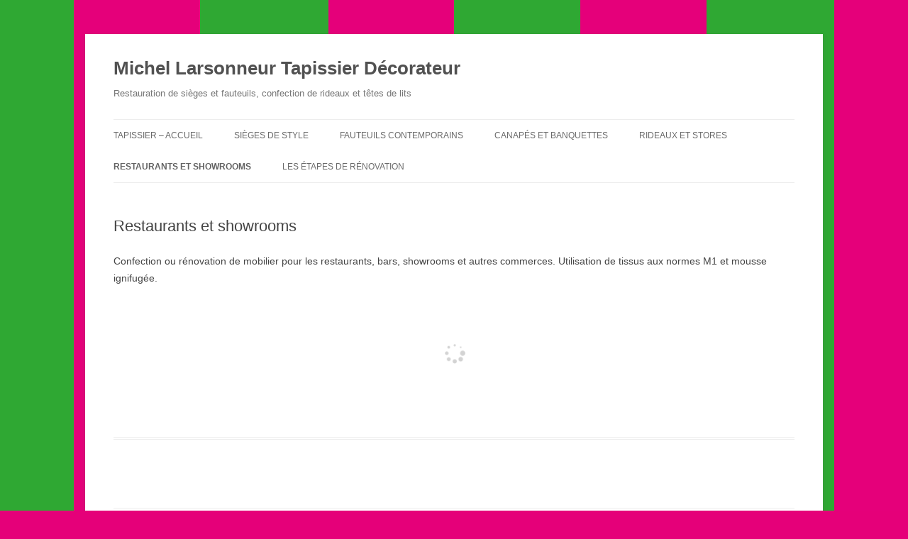

--- FILE ---
content_type: text/html; charset=UTF-8
request_url: http://michellarsonneur.fr/tapissier-decorateur/mobilier-restaurant-showrooms/?type_0=gallery&album_gallery_id_0=7
body_size: 22759
content:
<!DOCTYPE html>
<!--[if IE 7]>
<html class="ie ie7" lang="fr-FR">
<![endif]-->
<!--[if IE 8]>
<html class="ie ie8" lang="fr-FR">
<![endif]-->
<!--[if !(IE 7) & !(IE 8)]><!-->
<html lang="fr-FR">
<!--<![endif]-->
<head><script data-pagespeed-no-defer data-two-no-delay type="text/javascript" >var two_worker_data_critical_data = {"critical_data":{"critical_css":true,"critical_fonts":true}}</script><script data-pagespeed-no-defer data-two-no-delay type="text/javascript" >var two_worker_data_font = {"font":[]}</script><script data-pagespeed-no-defer data-two-no-delay type="text/javascript" >var two_worker_data_excluded_js = {"js":[]}</script><script data-pagespeed-no-defer data-two-no-delay type="text/javascript" >var two_worker_data_js = {"js":[{"inline":true,"code":"JTBBJTA5dmFyJTIwZ3RtNHdwX2RhdGFsYXllcl9uYW1lJTIwJTNEJTIwJTIyZGF0YUxheWVyJTIyJTNCJTBBJTA5dmFyJTIwZGF0YUxheWVyJTIwJTNEJTIwZGF0YUxheWVyJTIwJTdDJTdDJTIwJTVCJTVEJTNCJTBB","id":"","uid":"two_6970beb21917d","exclude_blob":false,"excluded_from_delay":false},{"inline":true,"code":"[base64]","id":"","uid":"two_6970beb219205","exclude_blob":false,"excluded_from_delay":false},{"inline":false,"url":"http:\/\/michellarsonneur.fr\/tapissier-decorateur\/wp-content\/themes\/twentytwelve\/js\/navigation.js?ver=20141205","id":"twentytwelve-navigation-js","uid":"two_6970beb219237","exclude_blob":false,"excluded_from_delay":false},{"inline":true,"code":"dmFyJTIwc3dpdGNoVG81eCUzRHRydWUlM0I=","id":"","uid":"two_6970beb219240","exclude_blob":false,"excluded_from_delay":false},{"inline":false,"url":"http:\/\/w.sharethis.com\/button\/buttons.js","id":"","uid":"two_6970beb219247","exclude_blob":false,"excluded_from_delay":false},{"inline":true,"code":"[base64]","id":"","uid":"two_6970beb21924d","exclude_blob":false,"excluded_from_delay":false},{"inline":true,"code":"[base64]","id":"","uid":"two_6970beb219255","exclude_blob":false,"excluded_from_delay":false},{"inline":true,"code":"[base64]","id":"","uid":"two_6970beb21925c","exclude_blob":false,"excluded_from_delay":false},{"inline":true,"code":"[base64]","id":"","uid":"two_6970beb219265","exclude_blob":false,"excluded_from_delay":false},{"inline":true,"code":"[base64]","id":"bwg_frontend-js-extra","uid":"two_6970beb219284","exclude_blob":false,"excluded_from_delay":false},{"inline":true,"code":"[base64]","id":"","uid":"two_6970beb21929a","exclude_blob":false,"excluded_from_delay":false},{"inline":true,"code":"[base64]","id":"","uid":"two_6970beb2192b8","exclude_blob":false,"excluded_from_delay":false},{"inline":true,"code":"[base64]","id":"","uid":"two_6970beb2192d3","exclude_blob":false,"excluded_from_delay":false},{"inline":true,"code":"[base64]","id":"","uid":"two_6970beb2192de","exclude_blob":false,"excluded_from_delay":false},{"inline":false,"url":"http:\/\/michellarsonneur.fr\/tapissier-decorateur\/wp-content\/plugins\/duracelltomi-google-tag-manager\/dist\/js\/gtm4wp-form-move-tracker.js?ver=1.20.3","id":"gtm4wp-form-move-tracker-js","uid":"two_6970beb2192e5","exclude_blob":false,"excluded_from_delay":false},{"inline":false,"url":"http:\/\/michellarsonneur.fr\/tapissier-decorateur\/wp-content\/plugins\/wp-review\/public\/js\/js.cookie.min.js?ver=2.1.4","id":"js-cookie-js","uid":"two_6970beb2192ee","exclude_blob":false,"excluded_from_delay":false},{"inline":false,"url":"http:\/\/michellarsonneur.fr\/tapissier-decorateur\/wp-includes\/js\/underscore.min.js?ver=1.13.7","id":"underscore-js","uid":"two_6970beb2192f6","exclude_blob":false,"excluded_from_delay":false},{"inline":true,"code":"[base64]","id":"wp-util-js-extra","uid":"two_6970beb2192fe","exclude_blob":false,"excluded_from_delay":false},{"inline":false,"url":"http:\/\/michellarsonneur.fr\/tapissier-decorateur\/wp-includes\/js\/wp-util.min.js?ver=6.7.4","id":"wp-util-js","uid":"two_6970beb219307","exclude_blob":false,"excluded_from_delay":false},{"inline":true,"code":"[base64]","id":"wp_review-js-js-extra","uid":"two_6970beb21930f","exclude_blob":false,"excluded_from_delay":false},{"inline":false,"url":"http:\/\/michellarsonneur.fr\/tapissier-decorateur\/wp-content\/plugins\/wp-review\/public\/js\/main.js?ver=5.3.5","id":"wp_review-js-js","uid":"two_6970beb219318","exclude_blob":false,"excluded_from_delay":false},{"code":"[base64]","inline":true,"uid":"two_dispatchEvent_script"}]}</script><script data-pagespeed-no-defer data-two-no-delay type="text/javascript" >var two_worker_data_css = {"css":[{"url":"https:\/\/fonts.googleapis.com\/css?family=Ubuntu&display=swap#038;subset=greek,latin,greek-ext,vietnamese,cyrillic-ext,latin-ext,cyrillic","media":"all","uid":""},{"url":"http:\/\/michellarsonneur.fr\/tapissier-decorateur\/wp-content\/cache\/tw_optimize\/css\/two_288_aggregated_5031697833a1b266bf9fe4d7a52cf38e_delay.min.css?date=1768996530","media":"all","uid":""}]}</script><noscript><link rel="stylesheet" crossorigin="anonymous" class="two_uncritical_css_noscript" media="all" href="https://fonts.googleapis.com/css?family=Ubuntu&display=swap#038;subset=greek,latin,greek-ext,vietnamese,cyrillic-ext,latin-ext,cyrillic"></noscript><noscript><link rel="stylesheet" crossorigin="anonymous" class="two_uncritical_css_noscript" media="all" href="http://michellarsonneur.fr/tapissier-decorateur/wp-content/cache/tw_optimize/css/two_288_aggregated_5031697833a1b266bf9fe4d7a52cf38e_delay.min.css?date=1768996530"></noscript>
<meta charset="UTF-8" />
<meta name="viewport" content="width=device-width, initial-scale=1.0" />
<title>Restaurants et showrooms - Michel Larsonneur Tapissier Décorateur</title>
<link rel="profile" href="https://gmpg.org/xfn/11" />
<link rel="pingback" href="http://michellarsonneur.fr/tapissier-decorateur/xmlrpc.php">
<!--[if lt IE 9]>
<script src="http://michellarsonneur.fr/tapissier-decorateur/wp-content/themes/twentytwelve/js/html5.js?ver=3.7.0" type="text/javascript"></script>
<![endif]-->
<script data-pagespeed-no-defer data-two-no-delay type="text/javascript">window.addEventListener("load",function(){window.two_page_loaded=true;});function logLoaded(){console.log("window is loaded");}
(function listen(){if(window.two_page_loaded){logLoaded();}else{console.log("window is notLoaded");window.setTimeout(listen,50);}})();function applyElementorControllers(){if(!window.elementorFrontend)return;window.elementorFrontend.init()}
function applyViewCss(cssUrl){if(!cssUrl)return;const cssNode=document.createElement('link');cssNode.setAttribute("href",cssUrl);cssNode.setAttribute("rel","stylesheet");cssNode.setAttribute("type","text/css");document.head.appendChild(cssNode);}
var two_scripts_load=true;var two_load_delayed_javascript=function(event){if(two_scripts_load){two_scripts_load=false;two_connect_script(0);if(typeof two_delay_custom_js_new=="object"){document.dispatchEvent(two_delay_custom_js_new)}
window.two_delayed_loading_events.forEach(function(event){console.log("removed event listener");document.removeEventListener(event,two_load_delayed_javascript,false)});}};function two_loading_events(event){setTimeout(function(event){return function(){var t=function(eventType,elementClientX,elementClientY){var _event=new Event(eventType,{bubbles:true,cancelable:true});if(eventType==="click"){_event.clientX=elementClientX;_event.clientY=elementClientY}else{_event.touches=[{clientX:elementClientX,clientY:elementClientY}]}
return _event};var element;if(event&&event.type==="touchend"){var touch=event.changedTouches[0];element=document.elementFromPoint(touch.clientX,touch.clientY);element.dispatchEvent(t('touchstart',touch.clientX,touch.clientY));element.dispatchEvent(t('touchend',touch.clientX,touch.clientY));element.dispatchEvent(t('click',touch.clientX,touch.clientY));}else if(event&&event.type==="click"){element=document.elementFromPoint(event.clientX,event.clientY);element.dispatchEvent(t(event.type,event.clientX,event.clientY));}}}(event),150);}</script><script data-pagespeed-no-defer data-two-no-delay type="text/javascript">window.two_delayed_loading_attribute="data-twodelayedjs";window.two_delayed_js_load_libs_first="";window.two_delayed_loading_events=["mousemove","click","keydown","wheel","touchmove","touchend"];window.two_event_listeners=[];</script><script data-pagespeed-no-defer data-two-no-delay type="text/javascript">document.onreadystatechange=function(){if(document.readyState==="interactive"){if(window.two_delayed_loading_attribute!==undefined){window.two_delayed_loading_events.forEach(function(ev){window.two_event_listeners[ev]=document.addEventListener(ev,two_load_delayed_javascript,{passive:false})});}
if(window.two_delayed_loading_attribute_css!==undefined){window.two_delayed_loading_events_css.forEach(function(ev){window.two_event_listeners_css[ev]=document.addEventListener(ev,two_load_delayed_css,{passive:false})});}
if(window.two_load_delayed_iframe!==undefined){window.two_delayed_loading_iframe_events.forEach(function(ev){window.two_iframe_event_listeners[ev]=document.addEventListener(ev,two_load_delayed_iframe,{passive:false})});}}}</script><meta name='robots' content='index, follow, max-image-preview:large, max-snippet:-1, max-video-preview:-1' />
	
	
<!-- Google Tag Manager for WordPress by gtm4wp.com -->
<script data-two_delay_src='inline' data-two_delay_id="two_6970beb21917d" data-cfasync="false" data-pagespeed-no-defer></script>
<!-- End Google Tag Manager for WordPress by gtm4wp.com -->
	<!-- This site is optimized with the Yoast SEO plugin v24.0 - https://yoast.com/wordpress/plugins/seo/ -->
	<meta name="description" content="Confection et rénovation de mobilier pour les restaurants, bars, showrooms et autres commerces. Utilisation de tissus aux normes M1 et mousse ignifugée." />
	<link rel="canonical" href="https://michellarsonneur.fr/tapissier-decorateur/mobilier-restaurant-showrooms/" />
	<meta property="og:locale" content="fr_FR" />
	<meta property="og:type" content="article" />
	<meta property="og:title" content="Restaurants et showrooms - Michel Larsonneur Tapissier Décorateur" />
	<meta property="og:description" content="Confection et rénovation de mobilier pour les restaurants, bars, showrooms et autres commerces. Utilisation de tissus aux normes M1 et mousse ignifugée." />
	<meta property="og:url" content="https://michellarsonneur.fr/tapissier-decorateur/mobilier-restaurant-showrooms/" />
	<meta property="og:site_name" content="Michel Larsonneur Tapissier Décorateur" />
	<meta property="article:publisher" content="https://www.facebook.com/MichelLarsonneurTapissierDecorateur/" />
	<meta property="article:modified_time" content="2024-12-06T14:39:12+00:00" />
	<meta name="twitter:label1" content="Durée de lecture estimée" />
	<meta name="twitter:data1" content="1 minute" />
	<script type="application/ld+json" class="yoast-schema-graph">{"@context":"https://schema.org","@graph":[{"@type":"WebPage","@id":"https://michellarsonneur.fr/tapissier-decorateur/mobilier-restaurant-showrooms/","url":"https://michellarsonneur.fr/tapissier-decorateur/mobilier-restaurant-showrooms/","name":"Restaurants et showrooms - Michel Larsonneur Tapissier Décorateur","isPartOf":{"@id":"https://michellarsonneur.fr/tapissier-decorateur/#website"},"datePublished":"2018-04-03T12:28:42+00:00","dateModified":"2024-12-06T14:39:12+00:00","description":"Confection et rénovation de mobilier pour les restaurants, bars, showrooms et autres commerces. Utilisation de tissus aux normes M1 et mousse ignifugée.","breadcrumb":{"@id":"https://michellarsonneur.fr/tapissier-decorateur/mobilier-restaurant-showrooms/#breadcrumb"},"inLanguage":"fr-FR","potentialAction":[{"@type":"ReadAction","target":["https://michellarsonneur.fr/tapissier-decorateur/mobilier-restaurant-showrooms/"]}]},{"@type":"BreadcrumbList","@id":"https://michellarsonneur.fr/tapissier-decorateur/mobilier-restaurant-showrooms/#breadcrumb","itemListElement":[{"@type":"ListItem","position":1,"name":"Accueil","item":"https://michellarsonneur.fr/tapissier-decorateur/"},{"@type":"ListItem","position":2,"name":"Restaurants et showrooms"}]},{"@type":"WebSite","@id":"https://michellarsonneur.fr/tapissier-decorateur/#website","url":"https://michellarsonneur.fr/tapissier-decorateur/","name":"Michel Larsonneur Tapissier Décorateur","description":"Restauration de sièges et fauteuils, confection de rideaux et têtes de lits","potentialAction":[{"@type":"SearchAction","target":{"@type":"EntryPoint","urlTemplate":"https://michellarsonneur.fr/tapissier-decorateur/?s={search_term_string}"},"query-input":{"@type":"PropertyValueSpecification","valueRequired":true,"valueName":"search_term_string"}}],"inLanguage":"fr-FR"}]}</script>
	<!-- / Yoast SEO plugin. -->


<link rel="alternate" type="application/rss+xml" title="Michel Larsonneur Tapissier Décorateur &raquo; Flux" href="https://michellarsonneur.fr/tapissier-decorateur/feed/" />
<link rel="alternate" type="application/rss+xml" title="Michel Larsonneur Tapissier Décorateur &raquo; Flux des commentaires" href="https://michellarsonneur.fr/tapissier-decorateur/comments/feed/" />
<script data-two_delay_src='inline' data-two_delay_id="two_6970beb219205" type="text/javascript"></script>









<!--[if lt IE 9]>
<link rel='stylesheet' id='twentytwelve-ie-css' href='http://michellarsonneur.fr/tapissier-decorateur/wp-content/themes/twentytwelve/css/ie.css?ver=20240722' type='text/css' media='all' />
<![endif]-->

<script type="text/javascript" src="http://michellarsonneur.fr/tapissier-decorateur/wp-includes/js/jquery/jquery.min.js?ver=3.7.1" id="jquery-core-js"></script>
<script type="text/javascript" src="http://michellarsonneur.fr/tapissier-decorateur/wp-includes/js/jquery/jquery-migrate.min.js?ver=3.4.1" id="jquery-migrate-js"></script>
<script data-two_delay_id="two_6970beb219237" type="text/javascript" data-two_delay_src="http://michellarsonneur.fr/tapissier-decorateur/wp-content/themes/twentytwelve/js/navigation.js?ver=20141205" id="twentytwelve-navigation-js" defer="defer" data-wp-strategy="defer"></script>
<link rel="https://api.w.org/" href="https://michellarsonneur.fr/tapissier-decorateur/wp-json/" /><link rel="alternate" title="JSON" type="application/json" href="https://michellarsonneur.fr/tapissier-decorateur/wp-json/wp/v2/pages/288" /><link rel="EditURI" type="application/rsd+xml" title="RSD" href="https://michellarsonneur.fr/tapissier-decorateur/xmlrpc.php?rsd" />
<meta name="generator" content="WordPress 6.7.4" />
<link rel='shortlink' href='https://michellarsonneur.fr/tapissier-decorateur/?p=288' />
<link rel="alternate" title="oEmbed (JSON)" type="application/json+oembed" href="https://michellarsonneur.fr/tapissier-decorateur/wp-json/oembed/1.0/embed?url=https%3A%2F%2Fmichellarsonneur.fr%2Ftapissier-decorateur%2Fmobilier-restaurant-showrooms%2F" />
<link rel="alternate" title="oEmbed (XML)" type="text/xml+oembed" href="https://michellarsonneur.fr/tapissier-decorateur/wp-json/oembed/1.0/embed?url=https%3A%2F%2Fmichellarsonneur.fr%2Ftapissier-decorateur%2Fmobilier-restaurant-showrooms%2F&#038;format=xml" />
<script data-two_delay_src='inline' data-two_delay_id="two_6970beb219240" charset="utf-8" type="text/javascript"></script>
<script data-two_delay_id="two_6970beb219247" charset="utf-8" type="text/javascript" data-two_delay_src="http://w.sharethis.com/button/buttons.js"></script>
<script data-two_delay_src='inline' data-two_delay_id="two_6970beb21924d" charset="utf-8" type="text/javascript"></script>

<!-- Google Tag Manager for WordPress by gtm4wp.com -->
<!-- GTM Container placement set to footer -->
<script data-two_delay_src='inline' data-two_delay_id="two_6970beb219255" data-cfasync="false" data-pagespeed-no-defer></script>
<script data-two_delay_src='inline' data-two_delay_id="two_6970beb21925c" data-cfasync="false"></script>
<!-- End Google Tag Manager for WordPress by gtm4wp.com -->
	<style id='two_critical_bg' class='two_critical_bg'>/* Autogenerated by 10Web Booster plugin*/

                    @media (min-width: 320px) and (max-width: 480px) { 
 
body.custom-background:not(.two_bg) {  background-image: url("https://michellarsonneur.fr/tapissier-decorateur/wp-content/uploads/2015/01/arriere_fond.png") !important;  } }</style><style class="two_critical_css" type="text/css">ol,ul{box-sizing:border-box}.editor-styles-wrapper,.entry-content{counter-reset:footnotes}:root{--wp--preset--font-size--normal:16px;--wp--preset--font-size--huge:42px}:root{--wp--preset--aspect-ratio--square:1;--wp--preset--aspect-ratio--4-3:4/3;--wp--preset--aspect-ratio--3-4:3/4;--wp--preset--aspect-ratio--3-2:3/2;--wp--preset--aspect-ratio--2-3:2/3;--wp--preset--aspect-ratio--16-9:16/9;--wp--preset--aspect-ratio--9-16:9/16;--wp--preset--color--black:#000000;--wp--preset--color--cyan-bluish-gray:#abb8c3;--wp--preset--color--white:#fff;--wp--preset--color--pale-pink:#f78da7;--wp--preset--color--vivid-red:#cf2e2e;--wp--preset--color--luminous-vivid-orange:#ff6900;--wp--preset--color--luminous-vivid-amber:#fcb900;--wp--preset--color--light-green-cyan:#7bdcb5;--wp--preset--color--vivid-green-cyan:#00d084;--wp--preset--color--pale-cyan-blue:#8ed1fc;--wp--preset--color--vivid-cyan-blue:#0693e3;--wp--preset--color--vivid-purple:#9b51e0;--wp--preset--color--blue:#21759b;--wp--preset--color--dark-gray:#444;--wp--preset--color--medium-gray:#9f9f9f;--wp--preset--color--light-gray:#e6e6e6;--wp--preset--gradient--vivid-cyan-blue-to-vivid-purple:linear-gradient(135deg,rgba(6,147,227,1) 0%,rgb(155,81,224) 100%);--wp--preset--gradient--light-green-cyan-to-vivid-green-cyan:linear-gradient(135deg,rgb(122,220,180) 0%,rgb(0,208,130) 100%);--wp--preset--gradient--luminous-vivid-amber-to-luminous-vivid-orange:linear-gradient(135deg,rgba(252,185,0,1) 0%,rgba(255,105,0,1) 100%);--wp--preset--gradient--luminous-vivid-orange-to-vivid-red:linear-gradient(135deg,rgba(255,105,0,1) 0%,rgb(207,46,46) 100%);--wp--preset--gradient--very-light-gray-to-cyan-bluish-gray:linear-gradient(135deg,rgb(238,238,238) 0%,rgb(169,184,195) 100%);--wp--preset--gradient--cool-to-warm-spectrum:linear-gradient(135deg,rgb(74,234,220) 0%,rgb(151,120,209) 20%,rgb(207,42,186) 40%,rgb(238,44,130) 60%,rgb(251,105,98) 80%,rgb(254,248,76) 100%);--wp--preset--gradient--blush-light-purple:linear-gradient(135deg,rgb(255,206,236) 0%,rgb(152,150,240) 100%);--wp--preset--gradient--blush-bordeaux:linear-gradient(135deg,rgb(254,205,165) 0%,rgb(254,45,45) 50%,rgb(107,0,62) 100%);--wp--preset--gradient--luminous-dusk:linear-gradient(135deg,rgb(255,203,112) 0%,rgb(199,81,192) 50%,rgb(65,88,208) 100%);--wp--preset--gradient--pale-ocean:linear-gradient(135deg,rgb(255,245,203) 0%,rgb(182,227,212) 50%,rgb(51,167,181) 100%);--wp--preset--gradient--electric-grass:linear-gradient(135deg,rgb(202,248,128) 0%,rgb(113,206,126) 100%);--wp--preset--gradient--midnight:linear-gradient(135deg,rgb(2,3,129) 0%,rgb(40,116,252) 100%);--wp--preset--font-size--small:13px;--wp--preset--font-size--medium:20px;--wp--preset--font-size--large:36px;--wp--preset--font-size--x-large:42px;--wp--preset--spacing--20:0.44rem;--wp--preset--spacing--30:0.67rem;--wp--preset--spacing--40:1rem;--wp--preset--spacing--50:1.5rem;--wp--preset--spacing--60:2.25rem;--wp--preset--spacing--70:3.38rem;--wp--preset--spacing--80:5.06rem;--wp--preset--shadow--natural:6px 6px 9px rgba(0, 0, 0, 0.2);--wp--preset--shadow--deep:12px 12px 50px rgba(0, 0, 0, 0.4);--wp--preset--shadow--sharp:6px 6px 0px rgba(0, 0, 0, 0.2);--wp--preset--shadow--outlined:6px 6px 0px -3px rgba(255, 255, 255, 1), 6px 6px rgba(0, 0, 0, 1);--wp--preset--shadow--crisp:6px 6px 0px rgba(0, 0, 0, 1)}html,body,div,span,applet,object,iframe,h1,h2,h3,h4,h5,h6,p,blockquote,pre,a,abbr,acronym,address,big,cite,code,del,dfn,em,img,ins,kbd,q,s,samp,small,strike,strong,sub,sup,tt,var,b,u,i,center,dl,dt,dd,ol,ul,li,fieldset,form,label,legend,table,caption,tbody,tfoot,thead,tr,th,td,article,aside,canvas,details,embed,figure,figcaption,footer,header,hgroup,menu,nav,output,ruby,section,summary,time,mark,audio,video{margin:0;padding:0;border:0;font-size:100%;vertical-align:baseline}body{line-height:1}ol,ul{list-style:none}table{border-collapse:collapse;border-spacing:0}caption,th,td{font-weight:400;text-align:left}h1,h2,h3,h4,h5,h6{clear:both}html{overflow-y:scroll;font-size:100%;-webkit-text-size-adjust:100%;-ms-text-size-adjust:100%}article,aside,details,figcaption,figure,footer,header,hgroup,nav,section{display:block}img{border:0;-ms-interpolation-mode:bicubic}.clear:after,.wrapper:after,.format-status .entry-header:after{clear:both}.clear:before,.clear:after,.wrapper:before,.wrapper:after,.format-status .entry-header:before,.format-status .entry-header:after{display:table;content:""}button,input,select,textarea{border:1px solid #ccc;border-radius:3px;font-family:inherit;padding:6px;padding:.428571429rem}button,input{line-height:normal}input[type="checkbox"],input[type="radio"],input[type="file"],input[type="hidden"],input[type="image"],input[type="color"]{border:0;border-radius:0;padding:0}.menu-toggle,input[type="submit"],input[type="button"],input[type="reset"],article.post-password-required input[type=submit],.bypostauthor cite span{padding:6px 10px;padding:.428571429rem .714285714rem;font-size:11px;font-size:.785714286rem;line-height:1.428571429;font-weight:400;color:#7c7c7c;background-color:#e6e6e6;background-repeat:repeat-x;background-image:-moz-linear-gradient(top,#f4f4f4,#e6e6e6);background-image:-ms-linear-gradient(top,#f4f4f4,#e6e6e6);background-image:-webkit-linear-gradient(top,#f4f4f4,#e6e6e6);background-image:-o-linear-gradient(top,#f4f4f4,#e6e6e6);background-image:linear-gradient(to bottom,#f4f4f4,#e6e6e6);border:1px solid #d2d2d2;border-radius:3px;box-shadow:0 1px 2px rgb(64 64 64 / .1)}.menu-toggle,button,input[type="submit"],input[type="button"],input[type="reset"]{cursor:pointer}.entry-content img,.comment-content img,.widget img{max-width:100%}.entry-content img,.comment-content img,.widget img,img.header-image,.author-avatar img,img.wp-post-image{border-radius:3px;box-shadow:0 1px 4px rgb(0 0 0 / .2)}html{font-size:87.5%}body{font-size:14px;font-size:1rem;font-family:Helvetica,Arial,sans-serif;text-rendering:optimizeLegibility;color:#444}body.custom-font-enabled{font-family:"Open Sans",Helvetica,Arial,sans-serif}a{outline:none;color:#21759b}.assistive-text,.site .screen-reader-text{position:absolute!important;clip:rect(1px,1px,1px,1px);overflow:hidden;height:1px;width:1px}.site{padding:0 24px;padding:0 1.714285714rem;background-color:#fff}.site-content{margin:24px 0 0;margin:1.714285714rem 0 0}.site-header{padding:24px 0;padding:1.714285714rem 0}.site-header h1,.site-header h2{text-align:center}.site-header h1 a,.site-header h2 a{color:#515151;display:inline-block;text-decoration:none}.site-header h1{font-size:24px;font-size:1.714285714rem;line-height:1.285714286;margin-bottom:14px;margin-bottom:1rem}.site-header h2{font-weight:400;font-size:13px;font-size:.928571429rem;line-height:1.846153846;color:#757575}.main-navigation{margin-top:24px;margin-top:1.714285714rem;text-align:center}.main-navigation li{margin-top:24px;margin-top:1.714285714rem;font-size:12px;font-size:.857142857rem;line-height:1.42857143}.main-navigation a{color:#5e5e5e}.main-navigation ul.nav-menu,.main-navigation div.nav-menu>ul{display:none}.main-navigation ul.nav-menu.toggled-on,.menu-toggle{display:inline-block}footer[role="contentinfo"]{border-top:1px solid #ededed;clear:both;font-size:12px;font-size:.857142857rem;line-height:2;max-width:960px;max-width:68.571428571rem;margin-top:24px;margin-top:1.714285714rem;margin-left:auto;margin-right:auto;padding:24px 0;padding:1.714285714rem 0}footer[role="contentinfo"] a{color:#686868}.entry-meta{clear:both}.entry-header{margin-bottom:24px;margin-bottom:1.714285714rem}.entry-header .entry-title{font-size:20px;font-size:1.428571429rem;line-height:1.2;font-weight:400}.entry-content,.entry-summary,.mu_register{line-height:1.714285714}.entry-content p,.entry-summary p,.comment-content p,.mu_register p{margin:0 0 24px;margin:0 0 1.714285714rem;line-height:1.714285714}.entry-content a:visited,.comment-content a:visited{color:#9f9f9f}.site-content article{border-bottom:4px double #ededed;margin-bottom:72px;margin-bottom:5.142857143rem;padding-bottom:24px;padding-bottom:1.714285714rem;word-wrap:break-word;-webkit-hyphens:auto;-moz-hyphens:auto;hyphens:auto}footer.entry-meta{margin-top:24px;margin-top:1.714285714rem;font-size:13px;font-size:.928571429rem;line-height:1.846153846;color:#757575}@media screen and (min-width:600px){.author-avatar{float:left;margin-top:8px;margin-top:.571428571rem}.author-description{float:right;width:80%}.site{margin:0 auto;max-width:960px;max-width:68.571428571rem;overflow:hidden}.site-content{float:left;width:65.104166667%}body.template-front-page .site-content,body.attachment .site-content,body.full-width .site-content{width:100%}.widget-area{float:right;width:26.041666667%}.site-header h1,.site-header h2{text-align:left}.site-header h1{font-size:26px;font-size:1.857142857rem;line-height:1.846153846;margin-bottom:0}.main-navigation ul.nav-menu,.main-navigation div.nav-menu>ul{border-bottom:1px solid #ededed;border-top:1px solid #ededed;display:inline-block!important;text-align:left;width:100%}.main-navigation ul{margin:0;text-indent:0}.main-navigation li a,.main-navigation li{display:inline-block;text-decoration:none}.main-navigation li a{border-bottom:0;color:#6a6a6a;line-height:3.692307692;text-transform:uppercase;white-space:nowrap}.main-navigation li a:hover,.main-navigation li a:focus{color:#000}.main-navigation li{margin:0 40px 0 0;margin:0 2.857142857rem 0 0;position:relative}.main-navigation li ul{margin:0;padding:0;position:absolute;top:100%;z-index:99999;height:1px;width:1px;overflow:hidden;clip:rect(1px,1px,1px,1px)}.main-navigation li ul ul{top:0;left:100%}.main-navigation ul li:hover>ul,.main-navigation ul li:focus>ul,.main-navigation .focus>ul{border-left:0;clip:inherit;overflow:inherit;height:inherit;width:inherit}.main-navigation li ul li a{background:#efefef;border-bottom:1px solid #ededed;display:block;font-size:11px;font-size:.785714286rem;line-height:2.181818182;padding:8px 10px;padding:.571428571rem .714285714rem;width:180px;width:12.85714286rem;white-space:normal}.main-navigation li ul li a:hover,.main-navigation li ul li a:focus{background:#e3e3e3;color:#444}.main-navigation .current-menu-item>a,.main-navigation .current-menu-ancestor>a,.main-navigation .current_page_item>a,.main-navigation .current_page_ancestor>a{color:#636363;font-weight:700}.menu-toggle{display:none}.entry-header .entry-title{font-size:22px;font-size:1.571428571rem}#respond form input[type="text"]{width:46.333333333%}#respond form textarea.blog-textarea{width:79.666666667%}.template-front-page .site-content,.template-front-page article{overflow:hidden}.template-front-page.has-post-thumbnail article{float:left;width:47.916666667%}.entry-page-image{float:right;margin-bottom:0;width:47.916666667%}.template-front-page .widget-area .widget,.template-front-page.two-sidebars .widget-area .front-widgets{float:left;width:51.875%;margin-bottom:24px;margin-bottom:1.714285714rem}.template-front-page .widget-area .widget:nth-child(odd){clear:right}.template-front-page .widget-area .widget:nth-child(even),.template-front-page.two-sidebars .widget-area .front-widgets+.front-widgets{float:right;width:39.0625%;margin:0 0 24px;margin:0 0 1.714285714rem}.template-front-page.two-sidebars .widget,.template-front-page.two-sidebars .widget:nth-child(even){float:none;width:auto}.commentlist .children{margin-left:48px;margin-left:3.428571429rem}}@media screen and (min-width:960px){body{background-color:#e6e6e6}body .site{padding:0 40px;padding:0 2.857142857rem;margin-top:48px;margin-top:3.428571429rem;margin-bottom:48px;margin-bottom:3.428571429rem;box-shadow:0 2px 6px rgb(100 100 100 / .3)}body.custom-background-empty{background-color:#fff}body.custom-background-empty .site,body.custom-background-white .site{padding:0;margin-top:0;margin-bottom:0;box-shadow:none}}body.custom-background{background-color:#e50079;background-image:url(https://michellarsonneur.fr/tapissier-decorateur/wp-content/uploads/2015/01/arriere_fond.png);background-position:center top;background-size:auto;background-repeat:repeat;background-attachment:scroll}div[id^=bwg_container] p{padding:0!important;margin:0!important}div[id^=bwg_container] img{box-shadow:none!important}div[id^=bwg_container] *{margin:0}div[id^=bwg_container].bwg_container .bwg-a{border:none;box-shadow:none!important;outline:0;font-size:0;line-height:normal;cursor:pointer;text-decoration:none}.bwg_spider_popup_loading,.footer-list-block .bwp_gallery .bwg_spider_popup_loading,.footer-list-block .bwp_gallery_tags .bwg_spider_popup_loading{background-image:url(data:image/svg+xml,%3Csvg%20xmlns=%22http://www.w3.org/2000/svg%22%20viewBox=%220%200%20%20%22%3E%3C/svg%3E#}https://michellarsonneur.fr/tapissier-decorateur/wp-content/plugins/photo-gallery/images/ajax_loader.png);background-color:#fff0;background-repeat:no-repeat;background-position:0 0;background-size:30px 30px;border:none!important;display:none;height:30px;left:50%;margin-left:-20px;margin-top:-20px;overflow:hidden;position:fixed;top:50%;width:30px;z-index:10102}.footer-list-block .bwp_gallery .spider_popup_overlay,.footer-list-block .bwp_gallery_tags .spider_popup_overlay,.spider_popup_overlay{cursor:pointer;display:none;height:100%;left:0;position:fixed;top:0;width:100%;z-index:10100}div[id^=bwg_container] .bwg-border-box *{-moz-box-sizing:border-box;box-sizing:border-box}.bwg-container{font-size:0;width:100%;max-width:100%;display:flex;flex-direction:row;flex-wrap:wrap}.bwg-item0{overflow:hidden;z-index:100}.bwg-item1{overflow:hidden;width:100%;position:relative}.bwg-item2{top:0;left:0;bottom:0;right:0;width:100%;height:100%}.bwg-item2{position:absolute}.bwg_loading_div_1{position:absolute;width:100%;height:100%;z-index:115;text-align:center;vertical-align:middle;top:0}.bwg_loading_div_2{display:table;vertical-align:middle;width:100%;height:100%;background-color:#fff;opacity:.95}.bwg_loading_div_3{display:table-cell;text-align:center;position:relative;vertical-align:middle}.bwg_spider_ajax_loading{border:none!important;display:inline-block;text-align:center;position:relative;vertical-align:middle;background-image:url(data:image/svg+xml,%3Csvg%20xmlns=%22http://www.w3.org/2000/svg%22%20viewBox=%220%200%20%20%22%3E%3C/svg%3E#}https://michellarsonneur.fr/tapissier-decorateur/wp-content/plugins/photo-gallery/images/ajax_loader.png);float:none;width:30px;height:30px;background-size:30px 30px}.bwg-hidden{visibility:hidden}.bwg_container{position:relative;margin:20px auto}.bwg_container div[id^=bwg_container2_] img{height:initial}.bwg-background{background-color:#fff0;position:relative;width:100%}.bwg_thumbnail.bwg_container{padding:0 1px;min-height:140px}#bwg_container1_0 #bwg_container2_0 .bwg_album_extended_thumbnails_0{-moz-box-sizing:border-box;box-sizing:border-box;background-color:#fff0;text-align:left}#bwg_container1_0 #bwg_container2_0 .bwg-container-0.bwg-album-extended .bwg-extended-item{display:flex;flex-direction:row;flex-wrap:wrap;min-height:150px;border-bottom:1px solid #E0E0E0;background-color:#fff0;border-radius:0 0 0 0;margin:0 0 5px 0;overflow:hidden}#bwg_container1_0 #bwg_container2_0 .bwg-container-0.bwg-album-extended .bwg-extended-item0{margin:10px 5px;background-color:#FFF;border-radius:0;border:1px solid #E8E8E8;display:flex;flex-direction:column;padding:5px;justify-content:center;max-width:120px}#bwg_container1_0 #bwg_container2_0 .bwg-container-0.bwg-album-extended .bwg-extended-item1{margin:10px 5px;background-color:#FFF;border-radius:0;border:1px solid #E8E8E8;display:flex;flex-direction:column;border-collapse:collapse;padding:5px;justify-content:start}#bwg_container1_0 #bwg_container2_0 .bwg-container-0.bwg-album-extended .bwg_title_spun_0{border:1px none #CCC;color:#000;display:block;font-family:segoe ui;font-size:16px;font-weight:700;height:inherit;margin-bottom:2px;padding:2px;text-align:left;vertical-align:middle;width:100%}#bwg_container1_0 #bwg_container2_0 .bwg-container-0.bwg-album-extended .bwg_description_spun1_0 .bwg_description_short_0 p{border:1px none #CCC;display:inline-block;color:#000;font-size:14px;font-weight:400;font-family:segoe ui;height:inherit;padding:2px;vertical-align:middle;width:100%;word-wrap:break-word;word-break:break-word}#bwg_container1_0 #bwg_container2_0 .bwg-container-0.bwg-album-extended .bwg_description_spun1_0 *{margin:0}#bwg_container1_0 #bwg_container2_0 .bwg-container-0.bwg-album-extended .bwg_description_short_0{display:inline}#bwg_container1_0 #bwg_container2_0 .bwg-container-0.bwg-album-extended .bwg-item0{padding:0;background-color:#FFF;border-radius:0;border:0 none #CCC;box-shadow:;margin:2px;opacity:1}#bwg_container1_0 #bwg_container2_0 .bwg-container-0.bwg-album-extended .bwg-item1{padding-top:75%}@media only screen and (min-width:480px){#bwg_container1_0 #bwg_container2_0 .bwg-container-0.bwg-album-extended .bwg-item0{}#bwg_container1_0 #bwg_container2_0 .bwg-container-0.bwg-album-extended .bwg-item0:hover{-ms-transform:scale(1.1);-webkit-transform:scale(1.1);transform:scale(1.1)}#bwg_container1_0 #bwg_container2_0 .bwg-container-0.bwg-album-extended .bwg-item1 img:hover{-ms-transform:none;-webkit-transform:none;transform:none}}#bwg_container1_0 #bwg_container2_0 .tablenav-pages_0{text-align:center;font-size:12px;font-family:segoe ui;font-weight:700;color:#666;margin:6px 0 4px;display:block}#bwg_container1_0 #bwg_container2_0 #spider_popup_overlay_0{background-color:#000;opacity:.7}</style><style class="two_critical_font_css" type="text/css">@font-face{
	font-family: 'Open Sans';
	font-style: normal;
	font-display:swap;
	font-weight: 400;
	src:
		url('https://michellarsonneur.fr/tapissier-decorateur/wp-content/themes/twentytwelve/fonts/open-sans/open-sans-latin-400-normal.woff2?ver=34') format('woff2'),
		url('https://michellarsonneur.fr/tapissier-decorateur/wp-content/themes/twentytwelve/fonts/open-sans/open-sans-all-400-normal.woff?ver=34') format('woff');
	unicode-range: U+0000-00FF, U+0131, U+0152-0153, U+02BB-02BC, U+02C6, U+02DA, U+02DC, U+2000-206F, U+2074, U+20AC, U+2122, U+2191, U+2193, U+2212, U+2215, U+FEFF, U+FFFD;
}@font-face{
	font-family: 'Open Sans';
	font-style: normal;
	font-display:swap;
	font-weight: 700;
	src:
		url('https://michellarsonneur.fr/tapissier-decorateur/wp-content/themes/twentytwelve/fonts/open-sans/open-sans-latin-700-normal.woff2?ver=34') format('woff2'),
		url('https://michellarsonneur.fr/tapissier-decorateur/wp-content/themes/twentytwelve/fonts/open-sans/open-sans-all-700-normal.woff?ver=34') format('woff');
	unicode-range: U+0000-00FF, U+0131, U+0152-0153, U+02BB-02BC, U+02C6, U+02DA, U+02DC, U+2000-206F, U+2074, U+20AC, U+2122, U+2191, U+2193, U+2212, U+2215, U+FEFF, U+FFFD;
}</style></head>

<body class="page-template page-template-page-templates page-template-full-width page-template-page-templatesfull-width-php page page-id-288 custom-background wp-embed-responsive full-width custom-font-enabled single-author">
<script data-two_delay_src='inline' data-two_delay_id="two_6970beb219265" type="text/javascript" data-cookieconsent="ignore"></script>
<div id="page" class="hfeed site">
	<header id="masthead" class="site-header">
		<hgroup>
			<h1 class="site-title"><a href="https://michellarsonneur.fr/tapissier-decorateur/" rel="home">Michel Larsonneur Tapissier Décorateur</a></h1>
			<h2 class="site-description">Restauration de sièges et fauteuils, confection de rideaux et têtes de lits</h2>
		</hgroup>

		<nav id="site-navigation" class="main-navigation">
			<button class="menu-toggle">Menu</button>
			<a class="assistive-text" href="#content">Aller au contenu</a>
			<div class="menu-menu-container"><ul id="menu-menu" class="nav-menu"><li id="menu-item-9" class="menu-item menu-item-type-post_type menu-item-object-page menu-item-home menu-item-9"><a href="https://michellarsonneur.fr/tapissier-decorateur/">Tapissier – Accueil</a></li>
<li id="menu-item-18" class="menu-item menu-item-type-post_type menu-item-object-page menu-item-18"><a href="https://michellarsonneur.fr/tapissier-decorateur/sieges-de-style/">Sièges de style</a></li>
<li id="menu-item-124" class="menu-item menu-item-type-post_type menu-item-object-page menu-item-124"><a href="https://michellarsonneur.fr/tapissier-decorateur/fauteuils-contemporains/">Fauteuils contemporains</a></li>
<li id="menu-item-45" class="menu-item menu-item-type-post_type menu-item-object-page menu-item-45"><a href="https://michellarsonneur.fr/tapissier-decorateur/canapes-et-lits/">Canapés et banquettes</a></li>
<li id="menu-item-380" class="menu-item menu-item-type-post_type menu-item-object-page menu-item-380"><a href="https://michellarsonneur.fr/tapissier-decorateur/rideaux-et-stores/">Rideaux et Stores</a></li>
<li id="menu-item-343" class="menu-item menu-item-type-post_type menu-item-object-page current-menu-item page_item page-item-288 current_page_item menu-item-343"><a href="https://michellarsonneur.fr/tapissier-decorateur/mobilier-restaurant-showrooms/" aria-current="page">Restaurants et showrooms</a></li>
<li id="menu-item-455" class="menu-item menu-item-type-post_type menu-item-object-page menu-item-455"><a href="https://michellarsonneur.fr/tapissier-decorateur/etapes-de-renovation/">Les étapes de rénovation</a></li>
</ul></div>		</nav><!-- #site-navigation -->

			</header><!-- #masthead -->

	<div id="main" class="wrapper">

	<div id="primary" class="site-content">
		<div id="content" role="main">

							
	<article id="post-288" class="post-288 page type-page status-publish hentry">
		<header class="entry-header">
													<h1 class="entry-title">Restaurants et showrooms</h1>
		</header>

		<div class="entry-content">
			<p>Confection ou rénovation de mobilier pour les restaurants, bars, showrooms et autres commerces. Utilisation de tissus aux normes M1 et mousse ignifugée.</p>
<script type="text/javascript" src="http://michellarsonneur.fr/tapissier-decorateur/wp-content/plugins/photo-gallery/js/jquery.mCustomScrollbar.concat.min.js?ver=3.1.5" id="mCustomScrollbar-js"></script><script type="text/javascript" src="http://michellarsonneur.fr/tapissier-decorateur/wp-content/plugins/photo-gallery/js/jquery.fullscreen.min.js?ver=0.6.0" id="jquery-fullscreen-js"></script><script type="text/javascript" src="http://michellarsonneur.fr/tapissier-decorateur/wp-content/plugins/photo-gallery/js/tocca.min.js?ver=2.0.9" id="bwg_mobile-js"></script><script type="text/javascript" src="http://michellarsonneur.fr/tapissier-decorateur/wp-content/plugins/photo-gallery/js/jquery.sumoselect.min.js?ver=3.4.6" id="sumoselect-js"></script><script data-two_delay_src='inline' data-two_delay_id="two_6970beb219284" type="text/javascript" id="bwg_frontend-js-extra"></script><script type="text/javascript" src="http://michellarsonneur.fr/tapissier-decorateur/wp-content/plugins/photo-gallery/js/scripts.min.js?ver=1.8.31" id="bwg_frontend-js"></script>    <div id="bwg_container1_0"         class="bwg_container bwg_thumbnail bwg_thumbnails bwg_thumbnail"         data-right-click-protection="1"         data-bwg="0"         data-scroll="0"         data-gallery-type="thumbnails"         data-gallery-view-type="thumbnail"         data-current-url="/tapissier-decorateur/mobilier-restaurant-showrooms/?type_0=gallery&#038;album_gallery_id_0=7"         data-lightbox-url="https://michellarsonneur.fr/tapissier-decorateur/wp-admin/admin-ajax.php?action=GalleryBox&#038;current_view=0&#038;gallery_id=7&#038;tag=0&#038;theme_id=1&#038;shortcode_id=54&#038;sort_by=order&#038;order_by=asc&#038;current_url=%2Ftapissier-decorateur%2Fmobilier-restaurant-showrooms%2F%3Ftype_0%3Dgallery%26album_gallery_id_0%3D7"         data-gallery-id="7"         data-popup-width="800"         data-popup-height="500"         data-is-album="album"         data-buttons-position="bottom">      <div id="bwg_container2_0">             <div id="ajax_loading_0" class="bwg_loading_div_1">      <div class="bwg_loading_div_2">        <div class="bwg_loading_div_3">          <div id="loading_div_0" class="bwg_spider_ajax_loading">          </div>        </div>      </div>    </div>            <form id="gal_front_form_0"              class="bwg-hidden"              method="post"              action="#"              data-current="0"              data-shortcode-id="54"              data-gallery-type="thumbnails"              data-gallery-id="7"              data-tag="0"              data-album-id="1"              data-theme-id="1"              data-ajax-url="https://michellarsonneur.fr/tapissier-decorateur/wp-admin/admin-ajax.php?action=bwg_frontend_data">          <div id="bwg_container3_0" class="bwg-background bwg-background-0">                <div data-max-count="5"         data-thumbnail-width="180"         data-bwg="0"         data-gallery-id="7"         data-lightbox-url="https://michellarsonneur.fr/tapissier-decorateur/wp-admin/admin-ajax.php?action=GalleryBox&amp;current_view=0&amp;gallery_id=7&amp;tag=0&amp;theme_id=1&amp;shortcode_id=54&amp;sort_by=order&amp;order_by=asc&amp;current_url=%2Ftapissier-decorateur%2Fmobilier-restaurant-showrooms%2F%3Ftype_0%3Dgallery%26album_gallery_id_0%3D7"         id="bwg_thumbnails_0"         class="bwg-container-0 bwg-thumbnails bwg-standard-thumbnails bwg-container bwg-border-box">            <div class="bwg-item">        <a class="bwg-a  bwg_lightbox"  data-image-id="170" href="https://michellarsonneur.fr/tapissier-decorateur/wp-content/uploads/photo-gallery/fauteuils_titiquitonne.jpg?bwg=1587910825" data-elementor-open-lightbox="no">                <div class="bwg-item0 ">          <div class="bwg-item1 ">            <div class="bwg-item2">              <noscript><img decoding="async" class="skip-lazy bwg_standart_thumb_img_0 "                   data-id="170"                   data-width=""                   data-height=""                   data-src="https://michellarsonneur.fr/tapissier-decorateur/wp-content/uploads/photo-gallery/thumb/fauteuils_titiquitonne.jpg?bwg=1587910825"                   src="https://michellarsonneur.fr/tapissier-decorateur/wp-content/uploads/photo-gallery/thumb/fauteuils_titiquitonne.jpg?bwg=1587910825"                   alt="Fauteuils annees 50"                   title="Fauteuils annees 50" /></noscript><img decoding="async" class=" lazy  skip-lazy bwg_standart_thumb_img_0 "                   data-id="170"                   data-width=""                   data-height=""                   data-src="https://michellarsonneur.fr/tapissier-decorateur/wp-content/uploads/photo-gallery/thumb/fauteuils_titiquitonne.jpg?bwg=1587910825"                   src="https://michellarsonneur.fr/tapissier-decorateur/wp-content/uploads/photo-gallery/thumb/fauteuils_titiquitonne.jpg?bwg=1587910825"                   alt="Fauteuils annees 50"                   title="Fauteuils annees 50" />            </div>            <div class="">                                                      </div>          </div>        </div>                        </a>              </div>          </div>          <span class="bwg_nav_cont_0">              <div class="tablenav-pages_0">                  </div>                <input type="hidden" id="page_number_0" name="page_number_0" value="1" />      <script data-two_delay_src='inline' data-two_delay_id="two_6970beb21929a" type="text/javascript"></script>      </span>          <input type="hidden" id="bwg_album_breadcrumb_0" name="bwg_album_breadcrumb_0" value='[{&quot;id&quot;:7,&quot;page&quot;:1}]' />          <span class="bwg_nav_cont_0">              <div class="tablenav-pages_0">                  </div>                <input type="hidden" id="page_number_0" name="page_number_0" value="1" />      <script data-two_delay_src='inline' data-two_delay_id="two_6970beb2192b8" type="text/javascript"></script>      </span>                </div>        </form>                <div id="bwg_spider_popup_loading_0" class="bwg_spider_popup_loading"></div>        <div id="spider_popup_overlay_0" class="spider_popup_overlay" onclick="spider_destroypopup(1000)"></div>        <input type="hidden" id="bwg_random_seed_0" value="1236516496">                </div>    </div>    <script data-two_delay_src='inline' data-two_delay_id="two_6970beb2192d3"></script>    
<p class="no-break"><span class='st_googleplus_hcount' st_title='Restaurants et showrooms' st_url='https://michellarsonneur.fr/tapissier-decorateur/mobilier-restaurant-showrooms/'></span><span class='st_facebook_hcount' st_title='Restaurants et showrooms' st_url='https://michellarsonneur.fr/tapissier-decorateur/mobilier-restaurant-showrooms/'></span></p>					</div><!-- .entry-content -->
		<footer class="entry-meta">
					</footer><!-- .entry-meta -->
	</article><!-- #post -->
				
<div id="comments" class="comments-area">

	
	
	
</div><!-- #comments .comments-area -->
			
		</div><!-- #content -->
	</div><!-- #primary -->

		</div><!-- #main .wrapper -->
	<footer id="colophon" role="contentinfo">
		<div class="site-info">
<p style="text-align: center;">&nbsp;</p>
<p style="text-align: center;">
<table border="0" cellspacing="10" align="center">
<tbody>
<tr>
<td>
<p><strong><span style="font-size: medium;">Michel Larsonneur Tapissier D&eacute;corateur</span></strong></p>
<p><span style="font-size: medium;">2 route de Peyrelongue</span></p>
<p><span style="font-size: medium;">47190 Aiguillon</span></p>
<p><span style="font-size: medium;">Tel : 06 22 46 88 06</span></p>
</a> <p><span style="font-size: medium;">Email : <a href="mailto:michellarsonneur@sfr.fr">michellarsonneur@sfr.fr</a></span></p>
</td>
<td>&nbsp; &nbsp; &nbsp; &nbsp; &nbsp; &nbsp; &nbsp; &nbsp; &nbsp; &nbsp; &nbsp; &nbsp; &nbsp; &nbsp; &nbsp; &nbsp; &nbsp; &nbsp; &nbsp; &nbsp; &nbsp; &nbsp; &nbsp; &nbsp; &nbsp; &nbsp; &nbsp;</td>
<td>
<p><strong><span style="font-size: medium;">Horaires d'ouverture</span></strong></p>
<p><span style="font-size: medium;">Du Lundi au Vendredi de 9h &agrave; 16h</span></p>
<p><span style="font-size: medium;">Le samedi sur Rendez-vous</span></p>
</td>
</tr>
</tbody>
</table>
<span style="font-size: medium;"><br /></span></p>
<p style="text-align: center;"><span style="font-size: medium;"><span style="font-weight: bold;"><a title="Demande de devis" href="https://michellarsonneur.fr/tapissier-decorateur/contact/" target="_self">Demande de devis</a>&nbsp;- <a title="Informations l&eacute;gales" href="https://michellarsonneur.fr/tapissier-decorateur/informations-legales/" target="_self">Informations l&eacute;gales</a>&nbsp;</span><span style="font-weight: bold;">-&nbsp;</span><a title="Suivez-moi sur Facebook" href="https://www.facebook.com/MichelLarsonneurTapissierDecorateur/" target="_blank"><strong>Suivez-moi sur Facebook</strong></a><span style="font-weight: 700;">&nbsp;</span></span></p>
<p style="text-align: center;">&nbsp;</p>
	</footer><!-- #colophon -->
</div><!-- #page -->

<script data-two_delay_src='inline' data-two_delay_id="two_6970beb2192de" type="text/javascript"></script>

<!-- GTM Container placement set to footer -->
<!-- Google Tag Manager (noscript) -->
				<noscript><iframe src="https://www.googletagmanager.com/ns.html?id=GTM-TCFJK4" height="0" width="0" style="display:none;visibility:hidden" aria-hidden="true"></iframe></noscript>
<!-- End Google Tag Manager (noscript) -->





<script data-two_delay_id="two_6970beb2192e5" type="text/javascript" data-two_delay_src="http://michellarsonneur.fr/tapissier-decorateur/wp-content/plugins/duracelltomi-google-tag-manager/dist/js/gtm4wp-form-move-tracker.js?ver=1.20.3" id="gtm4wp-form-move-tracker-js"></script>
<script data-two_delay_id="two_6970beb2192ee" type="text/javascript" data-two_delay_src="http://michellarsonneur.fr/tapissier-decorateur/wp-content/plugins/wp-review/public/js/js.cookie.min.js?ver=2.1.4" id="js-cookie-js"></script>
<script data-two_delay_id="two_6970beb2192f6" type="text/javascript" data-two_delay_src="http://michellarsonneur.fr/tapissier-decorateur/wp-includes/js/underscore.min.js?ver=1.13.7" id="underscore-js"></script>
<script data-two_delay_src='inline' data-two_delay_id="two_6970beb2192fe" type="text/javascript" id="wp-util-js-extra"></script>
<script data-two_delay_id="two_6970beb219307" type="text/javascript" data-two_delay_src="http://michellarsonneur.fr/tapissier-decorateur/wp-includes/js/wp-util.min.js?ver=6.7.4" id="wp-util-js"></script>
<script data-two_delay_src='inline' data-two_delay_id="two_6970beb21930f" type="text/javascript" id="wp_review-js-js-extra"></script>
<script data-two_delay_id="two_6970beb219318" type="text/javascript" data-two_delay_src="http://michellarsonneur.fr/tapissier-decorateur/wp-content/plugins/wp-review/public/js/main.js?ver=5.3.5" id="wp_review-js-js"></script>
<script data-two_delay_id="two_dispatchEvent_script"></script><script data-pagespeed-no-defer data-two-no-delay >window["two_svg_placeholder"] = "data:image/svg+xml,%3Csvg%20xmlns=%22http://www.w3.org/2000/svg%22%20viewBox=%220%200%20%20%22%3E%3C/svg%3E#}"</script><script data-pagespeed-no-defer data-two-no-delay  type="text/javascript"  src="http://michellarsonneur.fr/tapissier-decorateur/wp-content/plugins/tenweb-speed-optimizer/includes/external/js/vanilla-lazyload/lazyload.min.js"></script><script data-pagespeed-no-defer data-two-no-delay type="text/javascript" src="http://michellarsonneur.fr/tapissier-decorateur/wp-content/plugins/tenweb-speed-optimizer/includes/external/js/vanilla-lazyload/two_bg_vanilla.js"></script><script data-pagespeed-no-defer data-two-no-delay >
                                if(typeof two_lazyLoadInstance === "undefined"){
                                    window.two_lazyLoadInstance = new LazyLoad({
                                          "callback_applied": function(element, instance){
                                                                let settings = instance._settings;
                                                                var bgDataValue = element.getAttribute("data-" + settings.data_bg_multi);
                                                                if (!bgDataValue) {
                                                                    return;
                                                                }
                                                                if(window.getComputedStyle(element).getPropertyValue("background-image") !== bgDataValue) {
                                                                    let style = element.getAttribute("style");
                                                                    style += "background-image: " + bgDataValue + " !important;";
                                                                    element.setAttribute("style", style);
                                                                }
                                                            }
                                   });
                                }else{
                                     two_lazyLoadInstance.update();
                                }
                                window.addEventListener("scroll", function() {
                                   if(two_lazyLoadInstance.toLoadCount>0){
                                      two_lazyLoadInstance.update();
                                   }
                                });
                                /*
                                 * Updates lazy-load instance from every ajax request
                                 * When we use Ajax requests and get pictures back, we need to update lazy-load instance
                                 * */
                                if (window.jQuery) {
                                    jQuery.ajaxSetup({
                                            complete: function() {
                                                two_lazyLoadInstance.update();
                                            }
                                        });
                                }
                            </script></body>
</html>

        <script data-pagespeed-no-defer data-two-no-delay type="text/javascript">

        </script>
         <script data-pagespeed-no-defer data-two-no-delay id="two_worker" type="javascript/worker">
                let two_font_actions = "not_load";
            let two_css_length=0;let two_connected_css_length=0;let two_uncritical_fonts=null;let two_uncritical_fonts_status=false;if(two_font_actions=="not_load"||two_font_actions=="exclude_uncritical_fonts"){two_uncritical_fonts_status=true;}
self.addEventListener("message",function(e){two_css_length=e.data.css.length;if(!e.data.critical_data.critical_css||!e.data.critical_data.critical_fonts){two_uncritical_fonts_status=false;}
if(e.data.font.length>0){two_fetch_inbg(e.data.font,"font");}
if(e.data.js.length>0){two_fetch_inbg(e.data.js,"js");}
if(e.data.excluded_js.length>0){two_fetch_inbg(e.data.excluded_js,"js",true);}
if(e.data.css.length>0){two_fetch_inbg(e.data.css,"css");}},false);function two_fetch_inbg(data,type,excluded_js=false){for(let i in data){if(typeof data[i].url!="undefined"){var modifiedScript=null;if(type==="js"&&typeof data[i].exclude_blob!="undefined"&&data[i].exclude_blob){modifiedScript={id:i,status:'ok',type:type,url:data[i].url,uid:data[i].uid};two_send_worker_data(modifiedScript);continue;}
fetch(data[i].url,{mode:'no-cors',redirect:'follow'}).then((r)=>{if(!r.ok||r.status!==200){throw Error(r.statusText);}
if(two_uncritical_fonts_status&&type=="css"){return(r.text());}else{return(r.blob());}}).then((content_)=>{let sheetURL="";if(two_uncritical_fonts_status&&type=="css"){sheetURL=two_create_blob(content_);}else{sheetURL=URL.createObjectURL(content_);}
modifiedScript=null;if(type=="css"){modifiedScript={id:i,type:type,status:'ok',media:data[i].media,url:sheetURL,uid:data[i].uid,original_url:data[i].url,two_uncritical_fonts:two_uncritical_fonts,};}else if(type=="js"){modifiedScript={id:i,status:'ok',type:type,url:sheetURL,uid:data[i].uid};}else if(type=="font"){modifiedScript={status:'ok',type:type,main_url:data[i].url,url:sheetURL,font_face:data[i].font_face};}
if(excluded_js){modifiedScript.excluded_from_delay=true;}
two_send_worker_data(modifiedScript);}).catch(function(error){console.log("error in fetching: "+error.toString()+", bypassing "+data[i].url);fetch(data[i].url,{redirect:'follow'}).then((r)=>{if(!r.ok||r.status!==200){throw Error(r.statusText);}
if(two_uncritical_fonts_status&&type=="css"){return(r.text());}else{return(r.blob());}}).then((content_)=>{let sheetURL="";if(two_uncritical_fonts_status&&type=="css"){sheetURL=two_create_blob(content_);}else{sheetURL=URL.createObjectURL(content_);}
var modifiedScript=null;if(type=="css"){modifiedScript={id:i,type:type,status:'ok',media:data[i].media,url:sheetURL,uid:data[i].uid,original_url:data[i].url,two_uncritical_fonts:two_uncritical_fonts,};}else if(type=="js"){modifiedScript={id:i,status:'ok',type:type,url:sheetURL,uid:data[i].uid};}else if(type=="font"){modifiedScript={status:'ok',type:type,main_url:data[i].url,url:sheetURL,font_face:data[i].font_face};}
if(excluded_js){modifiedScript.excluded_from_delay=true;}
two_send_worker_data(modifiedScript);}).catch(function(error){console.log("error in fetching no-cors: "+error.toString()+", bypassing "+data[i].url);try{console.log("error in fetching: "+error.toString()+", sending XMLHttpRequest"+data[i].url);let r=new XMLHttpRequest;if(two_uncritical_fonts_status&&type=="css"){r.responseType="text";}else{r.responseType="blob";}
r.onload=function(content_){let sheetURL="";if(two_uncritical_fonts_status&&type=="css"){sheetURL=two_create_blob(content_.target.response);}else{sheetURL=URL.createObjectURL(content_.target.response);}
if(r.status!==200){two_XMLHttpRequest_error(excluded_js,data[i],type,i);return;}
console.log("error in fetching: "+error.toString()+", XMLHttpRequest success "+data[i].url);let modifiedScript=null;if(type=="css"){modifiedScript={id:i,type:type,status:'ok',media:data[i].media,url:sheetURL,uid:data[i].uid,two_uncritical_fonts:two_uncritical_fonts,};}else if(type=="js"){modifiedScript={id:i,type:type,status:'ok',url:sheetURL,uid:data[i].uid};}else if(type=="font"){modifiedScript={type:type,status:'ok',main_url:data[i].url,url:sheetURL,font_face:data[i].font_face};}
if(excluded_js){modifiedScript.excluded_from_delay=true;}
two_send_worker_data(modifiedScript);};r.onerror=function(){two_XMLHttpRequest_error(excluded_js,data[i],type,i)};r.open("GET",data[i].url,true);r.send();}catch(e){console.log("error in fetching: "+e.toString()+", running fallback for "+data[i].url);var modifiedScript=null;if(type=="css"||type=="js"){modifiedScript={id:i,type:type,status:'error',url:data[i].url,uid:data[i].uid};}else if(type=="font"){modifiedScript={type:type,status:'error',url:data[i].url,font_face:data[i].font_face};}
if(excluded_js){modifiedScript.excluded_from_delay=true;}
two_send_worker_data(modifiedScript);}});});}}}
function two_XMLHttpRequest_error(excluded_js,data_i,type,i){console.log("error in fetching: XMLHttpRequest failed "+data_i.url);var modifiedScript=null;if(type=="css"||type=="js"){modifiedScript={id:i,type:type,status:'error',url:data_i.url,uid:data_i.uid};}else if(type=="font"){modifiedScript={type:type,status:'error',url:data_i.url,font_face:data_i.font_face};}
if(excluded_js){modifiedScript.excluded_from_delay=true;}
two_send_worker_data(modifiedScript);}
function two_create_blob(str){two_uncritical_fonts="";const regex=/@font-face\s*\{(?:[^{}])*\}/sig;str=str.replace(regex,function(e){if(e.includes("data:application")){return e;}
two_uncritical_fonts+=e;return"";});let blob_data=new Blob([str],{type:"text/css"});let sheetURL=URL.createObjectURL(blob_data);return sheetURL;}
function two_send_worker_data(data){if(data.type=="css"){two_connected_css_length++;data.length=two_css_length;data.connected_length=two_connected_css_length;}
self.postMessage(data)}
        </script>
        <script data-pagespeed-no-defer data-two-no-delay type="text/javascript">
                        let two_font_actions = "not_load";
                     two_worker_styles_list=[];two_worker_styles_count=0;var two_script_list=typeof two_worker_data_js==="undefined"?[]:two_worker_data_js.js;var two_excluded_js_list=typeof two_worker_data_excluded_js==="undefined"?[]:two_worker_data_excluded_js.js;var excluded_count=two_excluded_js_list.filter((el)=>{return!!el['url']}).length;var two_css_list=typeof two_worker_data_css==="undefined"?[]:two_worker_data_css.css;var two_fonts_list=typeof two_worker_data_font==="undefined"?[]:two_worker_data_font.font;var two_critical_data=typeof two_worker_data_critical_data==="undefined"?[]:two_worker_data_critical_data.critical_data;var wcode=new Blob([document.querySelector("#two_worker").textContent],{type:"text/javascript"});var two_worker=new Worker(window.URL.createObjectURL(wcode));var two_worker_data={"js":two_script_list,"excluded_js":two_excluded_js_list,"css":two_css_list,"font":two_fonts_list,critical_data:two_critical_data}
two_worker.postMessage(two_worker_data);two_worker.addEventListener("message",function(e){var data=e.data;if(data.type==="css"&&data.status==="ok"){if(data.two_uncritical_fonts&&two_font_actions=="exclude_uncritical_fonts"){let two_uncritical_fonts=data.two_uncritical_fonts;const two_font_tag=document.createElement("style");two_font_tag.innerHTML=two_uncritical_fonts;two_font_tag.className="two_uncritical_fonts";document.body.appendChild(two_font_tag);}
if(window.two_page_loaded){two_connect_style(data);}else{two_worker_styles_list.push(data);}}else if(data.type==="js"){if(data.status==="ok"){if(data.excluded_from_delay){two_excluded_js_list[data.id].old_url=two_excluded_js_list[data.id].url;two_excluded_js_list[data.id].url=data.url;two_excluded_js_list[data.id].success=true;excluded_count--;if(excluded_count===0){two_connect_script(0,two_excluded_js_list)}}else{two_script_list[data.id].old_url=two_script_list[data.id].url;two_script_list[data.id].url=data.url;two_script_list[data.id].success=true;}}}else if(data.type==="css"&&data.status==="error"){console.log("error in fetching, connecting style now")
two_connect_failed_style(data);}else if(data.type==="font"){two_connect_font(data);}});function UpdateQueryString(key,value,url){if(!url)url=window.location.href;var re=new RegExp("([?&])"+key+"=.*?(&|#|$)(.*)","gi"),hash;if(re.test(url)){if(typeof value!=="undefined"&&value!==null){return url.replace(re,"$1"+key+"="+value+"$2$3");}
else{hash=url.split("#");url=hash[0].replace(re,"$1$3").replace(/(&|\?)$/,"");if(typeof hash[1]!=="undefined"&&hash[1]!==null){url+="#"+hash[1];}
return url;}}
else{if(typeof value!=="undefined"&&value!==null){var separator=url.indexOf("?")!==-1?"&":"?";hash=url.split("#");url=hash[0]+separator+key+"="+value;if(typeof hash[1]!=="undefined"&&hash[1]!==null){url+="#"+hash[1];}
return url;}
else{return url;}}}
function two_connect_failed_style(data){var link=document.createElement("link");link.className="fallback_two_worker";link.rel="stylesheet";link.type="text/css";link.href=data.url;link.media="none";link.onload=function(){if(this.media==="none"){if(data.media){this.media=data.media;}else{this.media="all";}console.log(data.media);}if(data.connected_length==data.length&&typeof two_replace_backgrounds!="undefined"){two_replace_backgrounds();};two_styles_loaded()};document.getElementsByTagName("head")[0].appendChild(link);if(data.connected_length==data.length&&typeof two_replace_backgrounds!="undefined"){two_replace_backgrounds();}}
function two_connect_style(data,fixed_google_font=false){if(fixed_google_font===false&&typeof two_merge_google_fonts!=="undefined"&&data['original_url']&&data['original_url'].startsWith('https://fonts.googleapis.com/css')&&data['response']){data['response'].text().then(function(content){content=two_merge_google_fonts(content)
let blob=new Blob([content],{type:data['response'].type});data['url']=URL.createObjectURL(blob);two_connect_style(data,true);});return;}
var link=document.createElement("link");link.className="loaded_two_worker";link.rel="stylesheet";link.type="text/css";link.href=data.url;link.media=data.media;link.onload=function(){if(data.connected_length==data.length&&typeof two_replace_backgrounds!="undefined"){two_replace_backgrounds();};two_styles_loaded()};link.onerror=function(){two_styles_loaded()};document.getElementsByTagName("head")[0].appendChild(link);}
var two_event;function two_connect_script(i,scripts_list=null){if(i===0&&event){two_event=event;event.preventDefault();}
if(scripts_list===null){scripts_list=two_script_list;}
if(typeof scripts_list[i]!=="undefined"){let data_uid="[data-two_delay_id=\""+scripts_list[i].uid+"\"]";let current_script=document.querySelector(data_uid);let script=document.createElement("script");script.type="text/javascript";script.async=false;if(scripts_list[i].inline){var js_code=decodeURIComponent(atob(scripts_list[i].code));var blob=new Blob([js_code],{type:"text/javascript"});scripts_list[i].url=URL.createObjectURL(blob);}
if(current_script!=null&&typeof scripts_list[i].url!="undefined"){script.dataset.src=scripts_list[i].url;current_script.parentNode.insertBefore(script,current_script);current_script.getAttributeNames().map(function(name){let value=current_script.getAttribute(name);try{script.setAttribute(name,value);}catch(error){console.log(error);}});current_script.remove();script.classList.add("loaded_two_worker_js");if(typeof scripts_list[i].exclude_blob!="undefined"&&scripts_list[i].exclude_blob){script.dataset.blob_exclude="1";}}
i++;two_connect_script(i,scripts_list);}else{let elementor_frontend_js=null;document.querySelectorAll(".loaded_two_worker_js").forEach((elem)=>{let id=elem.getAttribute("id");if(id!='elementor-frontend-js'){two_load_delayed_js(elem);}else{elementor_frontend_js=elem;}});if(elementor_frontend_js!==null){two_load_delayed_js(elementor_frontend_js);}}}
function two_load_delayed_js(elem){let data_src=elem.dataset.src;if(elem.dataset.blob_exclude==="1"){delete elem.dataset.blob_exclude;delete elem.dataset.src;delete elem.dataset.two_delay_id;delete elem.dataset.two_delay_src;}
if(data_src){elem.setAttribute("src",data_src);}}
function two_connect_font(data){let font_face=data.font_face;if(font_face.indexOf("font-display")>=0){const regex=/font-display:[ ]*[a-z]*[A-Z]*;/g;while((m=regex.exec(font_face))!==null){if(m.index===regex.lastIndex){regex.lastIndex++;}
m.forEach((match,groupIndex)=>{console.log(match);font_face.replace(match,"font-display: swap;");});}}else{font_face=font_face.replace("}",";font-display: swap;}");}
if(typeof data.main_url!="undefined"){font_face=font_face.replace(data.main_url,data.url);}
var newStyle=document.createElement("style");newStyle.className="two_critical_font";newStyle.appendChild(document.createTextNode(font_face));document.head.appendChild(newStyle);}
let connect_stile_timeout=setInterval(function(){console.log(window.two_page_loaded);if(window.two_page_loaded){clearInterval(connect_stile_timeout);two_worker_styles_list.forEach(function(item,index){two_connect_style(item);});two_worker_styles_list=[];}},500);function two_styles_loaded(){if(two_css_list.length-++two_worker_styles_count==0){var critical_css=document.getElementById("two_critical_css");if(critical_css){critical_css.remove();}
onStylesLoadEvent=new Event("two_css_loaded");window.dispatchEvent(onStylesLoadEvent);}}
        </script>